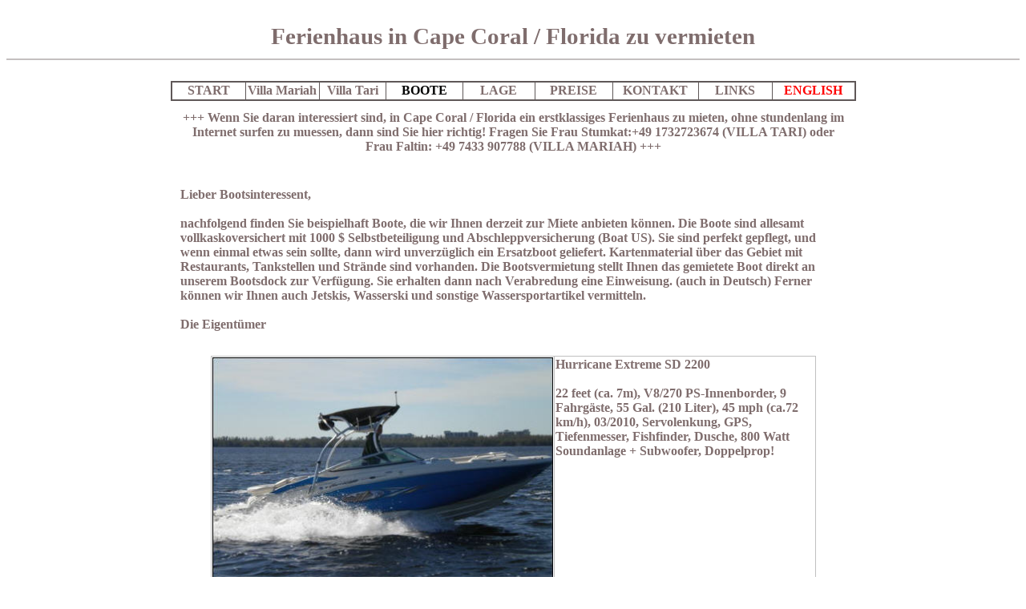

--- FILE ---
content_type: text/html
request_url: http://www.cape-coral.de/cape_coral_boote.html
body_size: 2449
content:
<!DOCTYPE HTML PUBLIC "-//W3C//DTD HTML 4.01 Transitional//DE"
"http://www.w3.org/TR/html4/loose.dtd">
<html>

<head>
<TITLE>CAPE CORAL Villa Mariah und Villa Tari als Ferienhaus in Florida/USA zu vermieten-Boote.</TITLE>
<meta http-equiv="Content-Type" content="text/html; charset=iso-8859-1">
<meta http-equiv="expires" content="0">
<meta name="robots" content="index,follow">
<meta name="keywords" content="Ferienhaus,Florida,Cape-Coral,Capecoral,cape coral, Villa,Villa Tari,Villa mariah,airberlin,Ft. Myers,Pool,USA,Ferien,Urlaub,Vermittlung,Immobilie,Makler,Immobilienmakler,Wohnung,Haus,Appartement,Eigentumswohnung,Mietwohnung,Ferienwohnung,Golf von Mexico,Sanibel,estate Agent,Last Minute,Nurflug,Strand,Urlaub,Paare,Pärchen,Flitterwochen,Vermietung Florida,Florida Vermietung,Ferienhaus Florida,Florida Ferienhaus,Vermietung Ferienhaus Florida,Immobilien Florida,Immobilien Vermietung,Immobilien,Vermietung,vermietung florida,florida vermietung,ferienhaus florida,vermietung ferienhaus florida,immobilien florida,immobilien vermietung,vermietung,immobilien,Verkauf,liegen,flieger,cessna,piper,ppl,pilot,privatpilot,luftaufnahme">
<meta name="description" content="Vermietung von Ferienhaus Villa Tari und Villa Mariah in Florida USA-die Boote.">
<meta name="DC.creator" content="Christopher Horning">
<meta name="DC.publisher" content="Christopher Horning">
<meta name="DC.contributor" content="Christopher Horning (http://www.pelionestate.com)">
<meta name="DC.date" content="2006-02-28T012:00:00+01:00" scheme="DCTERMS.W3CDTF">
<meta name="DC.type" content="Text" scheme="DCTERMS.DCMIType">
<meta name="DC.format" content="text/html" scheme="DCTERMS.IMT">
<meta name="DC.identifier" content="http://www.cape-coral.de" scheme="DCTERMS.URI">
<meta name="DC.language" content="de" scheme="DCTERMS.RFC3066">
<meta name="DC.coverage" content="USA Florida" scheme="DCTERMS.TGN">
<meta name="DC.rights" content="Alle Rechte liegen beim Autor">
<LINK media=all href="cape_coral_style.css" 
type=text/css rel=stylesheet>
<base href ="http://www.cape-coral.de/index.html">
</head>

<body>

<br>

<table width="855" height="26" align="center" >
  <tr>
    <td width="858" align="center" height="22"><span class="style1">Ferienhaus in Cape Coral / Florida zu vermieten</span></td>
  </tr>
</table>

<hr color="#C4BFBF" noshade>
<br>



<table width="855" height="25" border="2" align="center" bordercolor="#5F5858" style="border-collapse: collapse">
  <tr>
    <td width="125"><div align="center"><a href="http://www.cape-coral.de/index.html"><span class="style2">START</span></a></div></td>
    <td width="125"><div align="center"><a href="http://www.cape-coral.de/cape_coral_mariah.html"><span class="style2">Villa Mariah</span></a></div></td>
    <td width="125"><div align="center"><a href="http://www.cape-coral.de/cape_coral_tari.html"><span class="style2">Villa Tari</span></a></div></td>
    <td width="125"><div align="center"><a href="http://www.cape-coral.de/cape_coral_boote.html"><span class="style2s">BOOTE</span></a></div></td>
    <td width="125"><div align="center"><a href="http://www.cape-coral.de/cape_coral_lage.html"><span class="style2">LAGE</span></a></div></td>
    <td width="125"><div align="center"><a href="http://www.cape-coral.de/cape_coral_preise.html"><span class="style2">PREISE </span></a></div></td>
    <td width="125"><div align="center"><a href="http://www.cape-coral.de/cape_coral_kontakt.html"><span class="style2">KONTAKT</span></a></div></td>
    <td width="125"><div align="center"><a href="http://www.cape-coral.de/cape_coral_links.html"><span class="style2">LINKS</span></a></div></td>
    <td width="125"><div align="center"><a href="http://www.cape-coral.de/cape_coral_boats.html"><span class="style33">ENGLISH</span></a></div></td>
  </tr>
</table>


<table width="855" align="center" cellpadding=10>
<th valign=top align="center">
<span class="style2">+++ Wenn Sie daran interessiert sind, in Cape Coral / Florida ein erstklassiges Ferienhaus zu mieten, ohne stundenlang im Internet surfen zu muessen, dann sind Sie hier richtig! Fragen  Sie Frau Stumkat:+49 1732723674 (VILLA TARI) oder Frau Faltin: +49 7433 907788 (VILLA MARIAH)  +++</span>
</th>
</table>


<br>

<table width="855" align="center" cellpadding=10>
<th valign=top align="left"><span class="style2">Lieber Bootsinteressent,<br><br>


nachfolgend finden Sie beispielhaft Boote, die wir Ihnen derzeit zur Miete anbieten können. Die Boote sind allesamt vollkaskoversichert mit 1000 $ Selbstbeteiligung und Abschleppversicherung (Boat US). Sie sind perfekt gepflegt, und wenn einmal etwas sein sollte, dann wird unverzüglich ein Ersatzboot geliefert. Kartenmaterial über das Gebiet mit Restaurants, Tankstellen und Strände sind vorhanden. Die Bootsvermietung stellt Ihnen das gemietete Boot direkt an unserem Bootsdock zur Verfügung. Sie erhalten dann nach Verabredung eine Einweisung. (auch in Deutsch)  Ferner können wir Ihnen auch Jetskis, Wasserski und sonstige Wassersportartikel vermitteln. 
<br>
<br>
Die Eigentümer

</span>
</table>
<br>


<table width="755" align="center" border=1 bordercolor="#c0c0c0" style="border-collapse: collapse">
  <tr>
  <td height="" width="300" align="center" valign="center"><img src="cape_coral_Hurricane Extreme SD 2200.jpg" width="425" alt="Villa Mariah"></td>
  <td height="" width="450" align="left" valign="top"><span class="style2">Hurricane Extreme SD 2200<br><br>22 feet (ca. 7m), V8/270 PS-Innenborder, 9 Fahrgäste, 55 Gal. (210 Liter), 45 mph (ca.72 km/h), 03/2010, Servolenkung, GPS, Tiefenmesser, Fishfinder, Dusche, 800 Watt Soundanlage + Subwoofer, Doppelprop!
  </span></td>
  </tr>
</table>


<table width="755" align="center" border=1 bordercolor="#c0c0c0" style="border-collapse: collapse">
  <tr>
  <td height="" width="300" align="center" valign="center"><img src="cape_coral_Bowrider Maxum SR 2400.jpg" width="425" alt="Villa Tari" ></td>
  <tD height="" width="450" align="left" valign="top"><span class="style2">Maxum 2400 Bowrider<br><br>24 ft. (ca. 7,5 m), 260 PS, Mercury 5.0 MPI, 10 Fahrgäste, 60 Gal. (230 Liter), 45 mph (ca. 72  km/h), Waschbecken, Stereo Radio, Tiefenmesser, Fishfinder, Servolenkung
  </span></td>
  
  </tr>
</table>



<br>



<table width="855" height="25" align="center" >
  <tr>
    <td width="858" align="center" height="22"><span class="style32">BOOTE: &copy; Raccoons Homes Incorporation, FL-33919 USA 1996 - 2019 </span></td>
  </tr>
</table>

<hr color="#C4BFBF" noshade>


</body>
</html>


--- FILE ---
content_type: text/css
request_url: http://www.cape-coral.de/cape_coral_style.css
body_size: 315
content:
<!--
body {background-color: #FFFFFF;}
.style1 {font-family: Times New Roman;font-weight: bold; font-size: 180%; color: #7F6D6D;}
.style2 {font-family: Times New Roman;font-weight: bold; font-size: 100%; color: #7F6D6D;}
.style2s {font-family: Times New Roman;font-weight: bold; font-size: 100%; color: #030303;}

.style3 {font-family: Times New Roman;font-weight: bold; font-size: 120%; color: #7F6D6D;}
.style32 {font-family: Times New Roman;font-weight: bold; font-size:  80%; color: #7F6D6D;}
.style4 {text-decoration: ; font-family: Times New Roman;font-weight: bold; font-size: 200%; color: #7F6D6D;}
.style5 {text-decoration: ; font-family: Times New Roman;font-weight: bold; font-size: 250%; color: #FF0000;}
.style21 {text-decoration: ; font-family: Times New Roman;font-weight: bold; font-size: 100%; color: #7F6D6D;}
.style31 {text-decoration: ; font-family: Times New Roman;font-weight: bold; font-size: 120%; color: #FF0000;}
.style33 {text-decoration: ; font-family: Times New Roman;font-weight: bold; font-size: 100%; color: #FF0000;}



a:link {color: #7F6D6D;	text-decoration: none;}
a:visited {text-decoration: none;color: #7F6D6D;}
a:hover {text-decoration: none; color: #060606;}
a:active {text-decoration: none; color: #7F6D6D;}
a:focus { text-decoration:none;color: #7F6D6D;}

-->